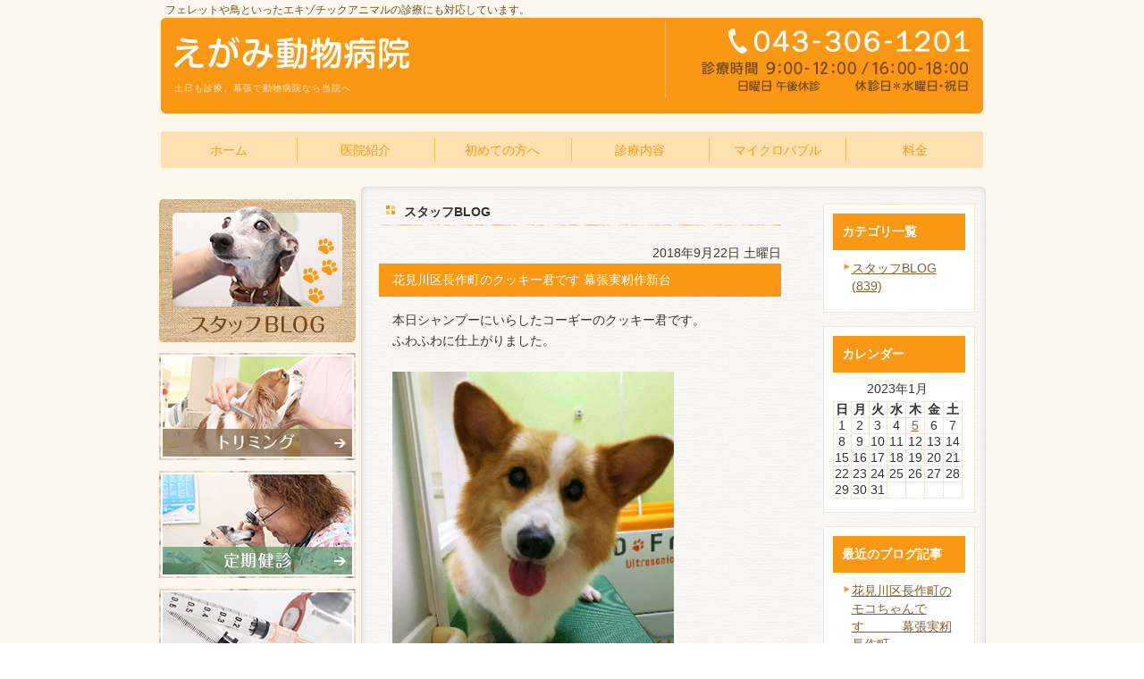

--- FILE ---
content_type: text/html; charset=UTF-8
request_url: http://www.egami-ah.com/blog/2018/09/post-503-1449782.html
body_size: 29620
content:
<!DOCTYPE html PUBLIC "-//W3C//DTD XHTML 1.0 Transitional//EN" "http://www.w3.org/TR/xhtml1/DTD/xhtml1-transitional.dtd">
<html xmlns="http://www.w3.org/1999/xhtml" lang="ja" xml:lang="ja">

<head>
<meta http-equiv="Content-Type" content="text/html; charset=utf-8" />
<title>花見川区長作町のクッキー君です  幕張実籾作新台|ストレスを極力減らした診療なら、花見川区のえがみ動物病院へ</title>
<meta name="description" content="花見川区にあるえがみ動物病院は、幕張からも通いやすい動物病院です。ペットのことを考え、ストレスを最小限に抑えた診療やトリミングを行います。犬や猫だけでなく、ウサギやハムスターのことなど何でもご相談下さい。" />
<meta name="keywords" content="花見川区,動物病院,幕張,ペットホテル,トリミング" />
<meta name="Generator" content="GC5" />


<meta property="og:type"        content="article" />
<meta property="og:locale"      content="ja_JP" />
<meta property="og:title"       content="花見川区長作町のクッキー君です  幕張実籾作新台" />
<meta property="og:image"       content="http://www.egami-ah.com/blog/images_mt/imgG56688509_1537605584824.jpg" />
<meta property="og:description" content="本日シャンプーにいらしたコーギーのクッキー君です。 ふわふわに仕上がりました。..." />
<meta property="og:url"         content="http://www.egami-ah.com/blog/2018/09/post-503-1449782.html" />
<meta property="og:site_name"   content="えがみ動物病院(egami-ah.com)日記ブログ" />

<meta http-equiv="Content-Script-Type" content="text/javascript" />
<meta http-equiv="Content-Style-Type" content="text/css" />
<meta http-equiv="Pragma" content="no-cache" />
<meta http-equiv="Cache-Control" content="no-cache" />
<meta http-equiv="Expires" content="Thu, 01 Dec 1994 16:00:00 GMT" />
<link rel="stylesheet" href="/css/import.css" type="text/css" />
<link rel="stylesheet" type="text/css" href="/css/printImport.css" media="print" />
<link rel="stylesheet" type="text/css" href="/css/jquery.lightbox-0.5.css" />

<script type="text/javascript" src="/js/smartRollover.js"></script>
<script type="text/javascript" src="/js/jquery-1.3.1.min.js"></script>
<script type="text/javascript" src="/js/menu.js"></script>

<script type="text/javascript" src="/js/contents.js"></script>


<script type="text/javascript" src="/blog/js/mt.js"></script>






<!--[if IE 6]>
	<script src="/js/DD_belatedPNG_0.0.8a-min.js"></script>
	<script>
		DD_belatedPNG.fix('*');
	</script>
	<![endif]-->
<script type="text/javascript" src="/js/jquery.lightbox-0.5.min.js"></script>




<link rel="alternate" type="application/atom+xml" title="Atom" href="/atom.xml" />
<link rel="alternate" type="application/rss+xml" title="RSS 2.0" href="/index.xml" />
<link rel="alternate" type="application/rss+xml" title="sitemap" href="/sitemap.xml" />




<link rel="alternate" type="application/atom+xml" title="" href="/blog/atom.xml" />
<link rel="alternate" type="application/rss+xml" title="" href="/blog/index.xml" />
<link rel="alternate" type="application/rss+xml" title="" href="/blog/sitemap.xml" />


<script type="text/javascript">
  (function(i,s,o,g,r,a,m){i['GoogleAnalyticsObject']=r;i[r]=i[r]||function(){
  (i[r].q=i[r].q||[]).push(arguments)},i[r].l=1*new Date();a=s.createElement(o),
  m=s.getElementsByTagName(o)[0];a.async=1;a.src=g;m.parentNode.insertBefore(a,m)
  })(window,document,'script','//www.google-analytics.com/analytics.js','ga');

  ga('create', 'UA-66729351-2', 'auto');
  ga('require', 'displayfeatures');
  ga('send', 'pageview');

</script>
</head>


<body class="navTypeCross navType06 navTypeBlog navTypeBlogCross">




<div id="bodyBg">
    <div id="wrapper">
        
            
<!-- START header -->
<div id="header" class="clearfix">
	<!-- START headerInner -->
	<div id="headerInner" class="clearfix">
	
		<div class="clearfix"><h1>フェレットや鳥といったエキゾチックアニマルの診療にも対応しています。</h1><p></p></div>
		<!-- START headerLeft -->
		<div id="headerLeft">
			<div id="logo"><a href="http://www.egami-ah.com" class="logo"><img src="http://www.egami-ah.com/images_mt/logo.png" alt="えがみ動物病院" /></a></div>
			<h2>土日も診療、幕張で動物病院なら当院へ</h2>
		</div>
		<!-- END headerLeft -->
		<!-- START headerRight -->
		<div id="headerRight">
			
			<div id="telNumberWrap" class="clearfix">
				<div id="telNumber"><img src="http://www.egami-ah.com/images_mt/tel_number.png" alt="TEL 043-306-1201　診療時間 9:00～13:00/16:00～18:30 日曜日…9:00～12:00(午後休診)　休診日 水曜日・祝日" /></div>
			</div>
			
			<div id="headerRightUnder" class="clearfix">
			
			
			</div>
		</div>
		<!-- END headerRight -->
		
	</div>
	<!-- END headerInner -->
	
	<div id="headerBottom"></div>
	
</div>
<!-- END header -->


            

        

        
        
        <!-- 横メニュー -->
	
	
	<div class="sort" id="navigation">
		<div id="navigationInner" class="type2">
			<ul class="clearfix" id="nav">
		
				<li class="parent menu01">
				    <a href="http://www.egami-ah.com/" class="navigationBg"><span>ホーム</span></a>
				</li>
		
		
	
				<li class="parent menu02"><a  href="http://www.egami-ah.com/info" class="navigationBg"><span>医院紹介</span></a></li>
	
	


	<!-- 横メニュー -->
	
	
				<li class="parent menu03"><a  href="http://www.egami-ah.com/first" class="navigationBg"><span>初めての方へ</span></a></li>
	
	


	<!-- 横メニュー -->
	
	
				<li class="parent menu04"><a  href="http://www.egami-ah.com/menu" class="navigationBg"><span>診療内容</span></a></li>
	
	


	<!-- 横メニュー -->
	
	
				<li class="parent menu05"><a  href="http://www.egami-ah.com/miorobubble" class="navigationBg"><span>マイクロバブル</span></a></li>
	
	


	<!-- 横メニュー -->
	
	
				<li class="parent menu06"><a  href="http://www.egami-ah.com/fee" class="navigationBg"><span>料金</span></a></li>
	
	
			</ul>
		</div>
	</div>
	




        

        
                
<div id="mainImageWrap">
	<div id="mainImage" style="background-image: url(); height: px;">
		
	</div>
</div>

        

        <div id="content" class="clearfix">
            
            <div id="main">
	<div class="clearfix" id="mainInner">
		
		
		
		<div class="clearfix" id="blogArea">
			<div id="article" class="contentsBox">
				<div class="contentsBoxBody clearfix">
					<div class="contentsBoxTitle clearfix"><h3>スタッフBLOG</h3></div>
					<div class="blogArticleArea">
						<div class="articleWrap">
							
							<p class="data">2018年9月22日 土曜日</p>
							
							<div class="entryTitle"><h4>花見川区長作町のクッキー君です  幕張実籾作新台</h4></div>
							<div class="entryBody clearfix">
								本日シャンプーにいらしたコーギーのクッキー君です。<br>
ふわふわに仕上がりました。<br /><br /><img alt="imgG56688509_1537605584824" class="app-post-image" src="http://www.egami-ah.com/blog/images_mt/imgG56688509_1537605584824.jpg" style="width: 75%;" />
								<br />
								<br />
								
							</div>
							
							
							


							
							
							<p class="blogMenu">投稿者 えがみ動物病院</p>
						</div><!-- END articleWrap -->
						
						
						
						

						
					</div><!-- END blogArticleArea -->
				</div>
				<div class="contentsBoxFooter"><img width="1" height="1" alt="" src="/images/spacer.gif" /></div>
			</div><!-- END article -->
			
			
					
<div id="blogMenu">
	

	
	<div class="blogMenuWrap sort" id="category">
		<div class="blogMenuInner">
			<h4>カテゴリ一覧</h4>
		 
			<ul>
		
		
			
				
					<li><a href="http://www.egami-ah.com/blog/staff/">スタッフBLOG (839)</a>
				
				
			
			
				</li>
			
		 
			</ul>
		
			</div>
		<div class="blogMenuBottom"></div>
	</div>

	
	
	
	
	
	
	<div class="blogMenuWrap sort" id="calender">
		<div class="blogMenuInner">
			<h4>カレンダー</h4>
			<table cellpadding="0" cellspacing="0" summary="月別カレンダー">
				<caption>2023年1月</caption>
	            <tr>
	                <th>日</th>
	                <th>月</th>
	                <th>火</th>
	                <th>水</th>
	                <th>木</th>
	                <th>金</th>
	                <th>土</th>
	            </tr>
	            
	    
	    
	    
	        
	            <tr>
	        
	                <td>
	        
	        
	                    1
	        
	        
	                </td>
	        
	    
	    
	        
	                <td>
	        
	        
	                    2
	        
	        
	                </td>
	        
	    
	    
	        
	                <td>
	        
	        
	                    3
	        
	        
	                </td>
	        
	    
	    
	        
	                <td>
	        
	        
	                    4
	        
	        
	                </td>
	        
	    
	    
	        
	                <td>
	        
	            
	                    <a href="http://www.egami-ah.com/blog/2023/01/post-825-1518251.html">5</a>
	            
	        
	        
	        
	                </td>
	        
	    
	    
	        
	                <td>
	        
	        
	                    6
	        
	        
	                </td>
	        
	    
	    
	        
	                <td>
	        
	        
	                    7
	        
	        
	                </td>
	        
	            </tr>
	        
	    
	    
	        
	            <tr>
	        
	                <td>
	        
	        
	                    8
	        
	        
	                </td>
	        
	    
	    
	        
	                <td>
	        
	        
	                    9
	        
	        
	                </td>
	        
	    
	    
	        
	                <td>
	        
	        
	                    10
	        
	        
	                </td>
	        
	    
	    
	        
	                <td>
	        
	        
	                    11
	        
	        
	                </td>
	        
	    
	    
	        
	                <td>
	        
	        
	                    12
	        
	        
	                </td>
	        
	    
	    
	        
	                <td>
	        
	        
	                    13
	        
	        
	                </td>
	        
	    
	    
	        
	                <td>
	        
	        
	                    14
	        
	        
	                </td>
	        
	            </tr>
	        
	    
	    
	        
	            <tr>
	        
	                <td>
	        
	        
	                    15
	        
	        
	                </td>
	        
	    
	    
	        
	                <td>
	        
	        
	                    16
	        
	        
	                </td>
	        
	    
	    
	        
	                <td>
	        
	        
	                    17
	        
	        
	                </td>
	        
	    
	    
	        
	                <td>
	        
	        
	                    18
	        
	        
	                </td>
	        
	    
	    
	        
	                <td>
	        
	        
	                    19
	        
	        
	                </td>
	        
	    
	    
	        
	                <td>
	        
	        
	                    20
	        
	        
	                </td>
	        
	    
	    
	        
	                <td>
	        
	        
	                    21
	        
	        
	                </td>
	        
	            </tr>
	        
	    
	    
	        
	            <tr>
	        
	                <td>
	        
	        
	                    22
	        
	        
	                </td>
	        
	    
	    
	        
	                <td>
	        
	        
	                    23
	        
	        
	                </td>
	        
	    
	    
	        
	                <td>
	        
	        
	                    24
	        
	        
	                </td>
	        
	    
	    
	        
	                <td>
	        
	        
	                    25
	        
	        
	                </td>
	        
	    
	    
	        
	                <td>
	        
	        
	                    26
	        
	        
	                </td>
	        
	    
	    
	        
	                <td>
	        
	        
	                    27
	        
	        
	                </td>
	        
	    
	    
	        
	                <td>
	        
	        
	                    28
	        
	        
	                </td>
	        
	            </tr>
	        
	    
	    
	        
	            <tr>
	        
	                <td>
	        
	        
	                    29
	        
	        
	                </td>
	        
	    
	    
	        
	                <td>
	        
	        
	                    30
	        
	        
	                </td>
	        
	    
	    
	        
	                <td>
	        
	        
	                    31
	        
	        
	                </td>
	        
	    
	    
	        
	                <td>
	        
	        
	        &nbsp;
	                </td>
	        
	    
	    
	        
	                <td>
	        
	        
	        &nbsp;
	                </td>
	        
	    
	    
	        
	                <td>
	        
	        
	        &nbsp;
	                </td>
	        
	    
	    
	        
	                <td>
	        
	        
	        &nbsp;
	                </td>
	        
	            </tr>
	        
	    
	        </table>
	    </div>
		<div class="blogMenuBottom"></div>
	</div>
	
	
	

	
	
	
	
	
	
	
	    
	        
	<div class="blogMenuWrap sort" id="recentEntry">
		<div class="blogMenuInner">
			<h4>最近のブログ記事</h4>
	        <ul>
	        
	            <li><a href="http://www.egami-ah.com/blog/2023/01/post-825-1518251.html">花見川区長作町のモコちゃんです　　　幕張実籾長作町</a></li>
	        
	    
	        
	            <li><a href="http://www.egami-ah.com/blog/2022/12/post-824-1518205.html">花見川区長作町のむぎ君です　　　幕張長作町実籾</a></li>
	        
	    
	        
	            <li><a href="http://www.egami-ah.com/blog/2022/12/post-823-1518179.html">花見川区長作町のメイちゃんとクリちゃんです　　　　幕張</a></li>
	        
	    
	        
	            <li><a href="http://www.egami-ah.com/blog/2022/12/post-822-1518154.html">花見川区長作町のチロルちゃんです　　　　　幕張実籾</a></li>
	        
	    
	        
	            <li><a href="http://www.egami-ah.com/blog/2022/12/post-821-1518128.html">花見川区長作町の孝太郎君です　　　　幕張実籾長作町</a></li>
	        
	    
	        
	            <li><a href="http://www.egami-ah.com/blog/2022/12/post-820-1518061.html">花見川区長作町のアリスちゃんです　　　幕張実籾</a></li>
	        
	    
	        
	            <li><a href="http://www.egami-ah.com/blog/2022/12/post-819-1518047.html">花見川区長作町のマブちゃんと銀ちゃんです　　　　幕張</a></li>
	        
	    
	        
	            <li><a href="http://www.egami-ah.com/blog/2022/12/post-818-1517990.html">花見川区長作町のジュリーくんです　　　　　幕張実籾</a></li>
	        
	    
	        
	            <li><a href="http://www.egami-ah.com/blog/2022/12/post-817-1517962.html">花見川区長作町のつむぎちゃんです　　　幕張長作町</a></li>
	        
	    
	        
	            <li><a href="http://www.egami-ah.com/blog/2022/12/post-816-1517933.html">花見川区長作町のナナちゃんです　　　　幕張実籾長作町</a></li>
	        
	        </ul>
	    </div>
	    <div class="blogMenuBottom"></div>
	</div>
	        
	    
	
	
	

	
	
	

	
		
<div class="blogMenuWrap sort" id="monthly">
	<div class="blogMenuInner">
		<h4>月別アーカイブ</h4>
		<ul>
		
			<li><a href="http://www.egami-ah.com/blog/staff/2023/01/">2023年1月 (1)</a></li>
		
	
		
			<li><a href="http://www.egami-ah.com/blog/staff/2022/12/">2022年12月 (10)</a></li>
		
	
		
			<li><a href="http://www.egami-ah.com/blog/staff/2022/11/">2022年11月 (1)</a></li>
		
	
		
			<li><a href="http://www.egami-ah.com/blog/staff/2022/10/">2022年10月 (2)</a></li>
		
	
		
			<li><a href="http://www.egami-ah.com/blog/staff/2022/09/">2022年9月 (2)</a></li>
		
	
		
			<li><a href="http://www.egami-ah.com/blog/staff/2022/08/">2022年8月 (3)</a></li>
		
	
		
			<li><a href="http://www.egami-ah.com/blog/staff/2022/07/">2022年7月 (1)</a></li>
		
	
		
			<li><a href="http://www.egami-ah.com/blog/staff/2022/06/">2022年6月 (2)</a></li>
		
	
		
			<li><a href="http://www.egami-ah.com/blog/staff/2022/04/">2022年4月 (4)</a></li>
		
	
		
			<li><a href="http://www.egami-ah.com/blog/staff/2022/03/">2022年3月 (3)</a></li>
		
	
		
			<li><a href="http://www.egami-ah.com/blog/staff/2022/02/">2022年2月 (1)</a></li>
		
	
		
			<li><a href="http://www.egami-ah.com/blog/staff/2022/01/">2022年1月 (5)</a></li>
		
	
		
			<li><a href="http://www.egami-ah.com/blog/staff/2021/12/">2021年12月 (4)</a></li>
		
	
		
			<li><a href="http://www.egami-ah.com/blog/staff/2021/11/">2021年11月 (4)</a></li>
		
	
		
			<li><a href="http://www.egami-ah.com/blog/staff/2021/10/">2021年10月 (5)</a></li>
		
	
		
			<li><a href="http://www.egami-ah.com/blog/staff/2021/09/">2021年9月 (2)</a></li>
		
	
		
			<li><a href="http://www.egami-ah.com/blog/staff/2021/08/">2021年8月 (3)</a></li>
		
	
		
			<li><a href="http://www.egami-ah.com/blog/staff/2021/07/">2021年7月 (2)</a></li>
		
	
		
			<li><a href="http://www.egami-ah.com/blog/staff/2021/06/">2021年6月 (3)</a></li>
		
	
		
			<li><a href="http://www.egami-ah.com/blog/staff/2021/05/">2021年5月 (3)</a></li>
		
	
		
			<li><a href="http://www.egami-ah.com/blog/staff/2021/04/">2021年4月 (6)</a></li>
		
	
		
			<li><a href="http://www.egami-ah.com/blog/staff/2021/03/">2021年3月 (4)</a></li>
		
	
		
			<li><a href="http://www.egami-ah.com/blog/staff/2021/02/">2021年2月 (5)</a></li>
		
	
		
			<li><a href="http://www.egami-ah.com/blog/staff/2021/01/">2021年1月 (7)</a></li>
		
	
		
			<li><a href="http://www.egami-ah.com/blog/staff/2020/12/">2020年12月 (5)</a></li>
		
	
		
			<li><a href="http://www.egami-ah.com/blog/staff/2020/11/">2020年11月 (8)</a></li>
		
	
		
			<li><a href="http://www.egami-ah.com/blog/staff/2020/10/">2020年10月 (10)</a></li>
		
	
		
			<li><a href="http://www.egami-ah.com/blog/staff/2020/09/">2020年9月 (11)</a></li>
		
	
		
			<li><a href="http://www.egami-ah.com/blog/staff/2020/08/">2020年8月 (10)</a></li>
		
	
		
			<li><a href="http://www.egami-ah.com/blog/staff/2020/07/">2020年7月 (11)</a></li>
		
	
		
			<li><a href="http://www.egami-ah.com/blog/staff/2020/06/">2020年6月 (11)</a></li>
		
	
		
			<li><a href="http://www.egami-ah.com/blog/staff/2020/05/">2020年5月 (9)</a></li>
		
	
		
			<li><a href="http://www.egami-ah.com/blog/staff/2020/04/">2020年4月 (8)</a></li>
		
	
		
			<li><a href="http://www.egami-ah.com/blog/staff/2020/03/">2020年3月 (11)</a></li>
		
	
		
			<li><a href="http://www.egami-ah.com/blog/staff/2020/02/">2020年2月 (9)</a></li>
		
	
		
			<li><a href="http://www.egami-ah.com/blog/staff/2020/01/">2020年1月 (11)</a></li>
		
	
		
			<li><a href="http://www.egami-ah.com/blog/staff/2019/12/">2019年12月 (13)</a></li>
		
	
		
			<li><a href="http://www.egami-ah.com/blog/staff/2019/11/">2019年11月 (7)</a></li>
		
	
		
			<li><a href="http://www.egami-ah.com/blog/staff/2019/10/">2019年10月 (9)</a></li>
		
	
		
			<li><a href="http://www.egami-ah.com/blog/staff/2019/09/">2019年9月 (7)</a></li>
		
	
		
			<li><a href="http://www.egami-ah.com/blog/staff/2019/08/">2019年8月 (11)</a></li>
		
	
		
			<li><a href="http://www.egami-ah.com/blog/staff/2019/07/">2019年7月 (5)</a></li>
		
	
		
			<li><a href="http://www.egami-ah.com/blog/staff/2019/06/">2019年6月 (9)</a></li>
		
	
		
			<li><a href="http://www.egami-ah.com/blog/staff/2019/05/">2019年5月 (5)</a></li>
		
	
		
			<li><a href="http://www.egami-ah.com/blog/staff/2019/04/">2019年4月 (7)</a></li>
		
	
		
			<li><a href="http://www.egami-ah.com/blog/staff/2019/03/">2019年3月 (8)</a></li>
		
	
		
			<li><a href="http://www.egami-ah.com/blog/staff/2019/02/">2019年2月 (10)</a></li>
		
	
		
			<li><a href="http://www.egami-ah.com/blog/staff/2019/01/">2019年1月 (4)</a></li>
		
	
		
			<li><a href="http://www.egami-ah.com/blog/staff/2018/12/">2018年12月 (9)</a></li>
		
	
		
			<li><a href="http://www.egami-ah.com/blog/staff/2018/11/">2018年11月 (12)</a></li>
		
	
		
			<li><a href="http://www.egami-ah.com/blog/staff/2018/10/">2018年10月 (11)</a></li>
		
	
		
			<li><a href="http://www.egami-ah.com/blog/staff/2018/09/">2018年9月 (13)</a></li>
		
	
		
			<li><a href="http://www.egami-ah.com/blog/staff/2018/08/">2018年8月 (11)</a></li>
		
	
		
			<li><a href="http://www.egami-ah.com/blog/staff/2018/07/">2018年7月 (12)</a></li>
		
	
		
			<li><a href="http://www.egami-ah.com/blog/staff/2018/06/">2018年6月 (16)</a></li>
		
	
		
			<li><a href="http://www.egami-ah.com/blog/staff/2018/05/">2018年5月 (12)</a></li>
		
	
		
			<li><a href="http://www.egami-ah.com/blog/staff/2018/04/">2018年4月 (15)</a></li>
		
	
		
			<li><a href="http://www.egami-ah.com/blog/staff/2018/03/">2018年3月 (13)</a></li>
		
	
		
			<li><a href="http://www.egami-ah.com/blog/staff/2018/02/">2018年2月 (15)</a></li>
		
	
		
			<li><a href="http://www.egami-ah.com/blog/staff/2018/01/">2018年1月 (10)</a></li>
		
	
		
			<li><a href="http://www.egami-ah.com/blog/staff/2017/12/">2017年12月 (19)</a></li>
		
	
		
			<li><a href="http://www.egami-ah.com/blog/staff/2017/11/">2017年11月 (13)</a></li>
		
	
		
			<li><a href="http://www.egami-ah.com/blog/staff/2017/10/">2017年10月 (17)</a></li>
		
	
		
			<li><a href="http://www.egami-ah.com/blog/staff/2017/09/">2017年9月 (15)</a></li>
		
	
		
			<li><a href="http://www.egami-ah.com/blog/staff/2017/08/">2017年8月 (16)</a></li>
		
	
		
			<li><a href="http://www.egami-ah.com/blog/staff/2017/07/">2017年7月 (17)</a></li>
		
	
		
			<li><a href="http://www.egami-ah.com/blog/staff/2017/06/">2017年6月 (19)</a></li>
		
	
		
			<li><a href="http://www.egami-ah.com/blog/staff/2017/05/">2017年5月 (19)</a></li>
		
	
		
			<li><a href="http://www.egami-ah.com/blog/staff/2017/04/">2017年4月 (14)</a></li>
		
	
		
			<li><a href="http://www.egami-ah.com/blog/staff/2017/03/">2017年3月 (17)</a></li>
		
	
		
			<li><a href="http://www.egami-ah.com/blog/staff/2017/02/">2017年2月 (16)</a></li>
		
	
		
			<li><a href="http://www.egami-ah.com/blog/staff/2017/01/">2017年1月 (12)</a></li>
		
	
		
			<li><a href="http://www.egami-ah.com/blog/staff/2016/12/">2016年12月 (6)</a></li>
		
	
		
			<li><a href="http://www.egami-ah.com/blog/staff/2016/11/">2016年11月 (13)</a></li>
		
	
		
			<li><a href="http://www.egami-ah.com/blog/staff/2016/10/">2016年10月 (19)</a></li>
		
	
		
			<li><a href="http://www.egami-ah.com/blog/staff/2016/09/">2016年9月 (17)</a></li>
		
	
		
			<li><a href="http://www.egami-ah.com/blog/staff/2016/08/">2016年8月 (20)</a></li>
		
	
		
			<li><a href="http://www.egami-ah.com/blog/staff/2016/07/">2016年7月 (21)</a></li>
		
	
		
			<li><a href="http://www.egami-ah.com/blog/staff/2016/06/">2016年6月 (21)</a></li>
		
	
		
			<li><a href="http://www.egami-ah.com/blog/staff/2016/05/">2016年5月 (19)</a></li>
		
	
		
			<li><a href="http://www.egami-ah.com/blog/staff/2016/04/">2016年4月 (23)</a></li>
		
	
		
			<li><a href="http://www.egami-ah.com/blog/staff/2016/03/">2016年3月 (23)</a></li>
		
	
		
			<li><a href="http://www.egami-ah.com/blog/staff/2016/02/">2016年2月 (22)</a></li>
		
		</ul>
	</div>
	<div class="blogMenuBottom"></div>
</div>
		
	

	
</div>

			
				
		</div>
		<div class="freeArea sort"><div class="inquiry_banner sort"><img src="http://www.egami-ah.com/images_mt/inquiry_btn.png" alt="えがみ動物病院 TEL：043-306-1201" /></div></div>


	</div>
</div>

            
            
<div id="side">
    <div id="sideInner">
    
<div class="banner sort"><a href="http://www.egami-ah.com/blog/staff" title="スタッフBLOG"> <img src="http://www.egami-ah.com/images_mt/bn_s01.png" width="220" alt="スタッフBLOG" /></a></div>

<div class="banner sort"><a href="/trim-hotel/#trim" title="トリミング"> <img src="http://www.egami-ah.com/images_mt/bn_s02.png" width="220" alt="トリミング" /></a></div>

<div class="banner sort"><a href="/menu/#check" title="定期健診"> <img src="http://www.egami-ah.com/images_mt/bn_s03.png" width="220" alt="定期健診" /></a></div>

<div class="banner sort"><a href="/menu/#pre" title="予防接種"> <img src="http://www.egami-ah.com/images_mt/bn_s04.png" width="220" alt="予防接種" /></a></div>

<div class="banner sort"><a href="/menu/#ope" title="去勢・避妊手術"> <img src="http://www.egami-ah.com/images_mt/bn_s05.png" width="220" alt="去勢・避妊手術" /></a></div>

<div class="banner sort"><a href="/trim-hotel/#hotel" title="ペットホテル"> <img src="http://www.egami-ah.com/images_mt/bn_s06.png" width="220" alt="ペットホテル" /></a></div>

<div id="access" class="sort">
<div id="accessInner">
<div id="accessTitle"><img src="/style/09/images/access_title.png" alt="アクセス" /></div>

<p><iframe class="mb05" src="https://www.google.com/maps/embed?pb=!1m18!1m12!1m3!1d7707.799860260862!2d140.07377233327023!3d35.68363400392792!2m3!1f0!2f0!3f0!3m2!1i1024!2i768!4f13.1!3m3!1m2!1s0x6022811378a66487%3A0x23fd56ba2e8b5b5a!2z44GI44GM44G_5YuV54mp55eF6Zmi!5e0!3m2!1sja!2sjp!4v1451961965953" style="border:0" frameborder="0" height="150" width="210"></iframe><br />
<a href="https://www.google.com/maps/place/%E3%81%88%E3%81%8C%E3%81%BF%E5%8B%95%E7%89%A9%E7%97%85%E9%99%A2/@35.682635,140.074891,14z/data=!4m2!3m1!1s0x0:0x23fd56ba2e8b5b5a?ll=35.682635,140.074891&amp;z=14&amp;t=m&amp;hl=ja&amp;gl=JP&amp;mapclient=embed&amp;cid=2593324318080064346" target="_blank">＞大きな地図で見る</a><br />
〒262-0044<br />
千葉県千葉市花見川区長作町1231</p>
<div class="side_tel_number"><img src="http://www.egami-ah.com/images_mt/s_tel.png" width="200" alt="" /></div>
<div id="accessBtn">
<a id="detailAccessBtn" href="/info/#clinic"><img src="/style/09/images/btn_access_detail.png" alt="詳しくはこちら" /></a>
</div>
</div>
<div id="accessBottom"></div>
</div>

<div class="banner sort"><a href="" title=""> <img src="http://www.egami-ah.com/images_mt/side041.jpg" width="220" alt="クレジット対応" /></a></div>

<div class="banner sort"><a href="http://www.anicom-sompo.co.jp/" title="" target="_blank"> <img src="http://www.egami-ah.com/images_mt/side051.jpg" width="220" alt="アニコム保険対応" /></a></div>


    </div>
    <!-- END sideInner -->
    <div id="sideFooter"><img width="1" height="1" alt="" src="/images/spacer.gif" /></div>
</div>

        </div>
        
<div id="footer">
	<div id="pagetopWrap">
		<div class="pagetop">
			<p><a title="ページの先頭へ" href="#wrapper"><img alt="ページの先頭へ" src="/style/09/images/pagetop.png" /></a></p>
		</div>
	</div>
	<div class="clearfix" id="footerInner">
		<div id="footerContent">
			<ul>
				<li><a href="http://www.egami-ah.com/">ホーム</a> |</li>
				
<li><a  href="http://www.egami-ah.com/info">医院紹介</a> |</li>

<li><a  href="http://www.egami-ah.com/first">初めての方へ</a> |</li>

<li><a  href="http://www.egami-ah.com/menu">診療内容</a> |</li>

<li><a  href="http://www.egami-ah.com/miorobubble">マイクロバブル</a> |</li>

<li><a  href="http://www.egami-ah.com/fee">料金</a> |</li>

<li><a  href="http://www.egami-ah.com/trim-hotel">トリミング・ペットホテル</a></li>

				<li> | <a href="http://www.egami-ah.com/sitemap.html">サイトマップ</a></li>
			</ul>
			
			
			<address>花見川区で動物病院なら幕張からも通いやすい当院にお越し下さい。 Copyright(c) えがみ動物病院 All Rights Reserved.</address>
		</div>
		<div id="footerBottom"><img width="1" height="1" alt="" src="/images/spacer.gif" /></div>
	</div>
	<!-- END footerInner -->
</div>

    </div>
</div>






</body>
</html>





--- FILE ---
content_type: text/css
request_url: http://www.egami-ah.com/css/import.css
body_size: 235
content:
@charset "utf-8";
/* 表示用CSSの指定 */
@import "/css/common.css";
@import "/css/menu.css";
@import "../style/09/09_base.css";
@import "../style/09/09_C.css";
@import "/css/content_o.css";
@import "/css/content_g.css";



--- FILE ---
content_type: text/css
request_url: http://www.egami-ah.com/style/09/09_base.css
body_size: 29021
content:
@charset "utf-8";

body {
	background-image: url(images/body_bg.gif);
	background-repeat: repeat;
}
#bodyBg {

}

/*---------------------------- header ---------------------------*/
#header {
	background-image:url(images/header_bg_top.gif);
	background-repeat: no-repeat;
	background-position:center 20px;
	width: 920px;
	margin: 0px auto;
	text-align: left;
	padding-bottom: 15px;
	margin-bottom:5px;
}
#header #headerInner {
	background-image:url(images/header_bg_body.gif);
	background-repeat: no-repeat;
	background-position:center 24px;
}
#headerBottom {
	background-image: url(images/header_bg_bottom.gif);
	background-repeat: no-repeat;
	height: 17px;
	clear: both;
}
#header #headerInner .clearfix{
}
#header #headerLeft {
	width: 570px;
	float: left;
}
#header h1 {
	font-size: 80%;
	font-weight: normal;
	padding-top: 6px;
	margin-left: 5px;
	float: left;
}
#header h1 a {
	text-decoration:underline;
}
#header p {
	float: right;
	padding-top: 4px;
	font-size: 90%;
}
#header #headerLeft #logo {
	margin-top: 7px;
}
#header #headerLeft #logo a {
	margin-left: 15px;
}
#header #headerLeft #logo a img {
    margin-top: 17px;
    margin-bottom: 14px;
}
#header #headerLeft h2 {
	margin-top: 3px;
	font-weight: normal;
	margin-left: 15px;
	letter-spacing: 1px;
	font-size: 70%;
}
#header #headerRight {
	width: 350px;
    float: right;
    padding-top: 15px;
}
#header #headerRight #telNumberWrap {
	padding-right: 15px;
}
#header #headerRight div#telNumber {
	float: right;
}
#header #headerRightUnder {
	margin-top: 8px;
	padding-right: 15px;
}
#header #headerRightUnder #inquiryForm {
	float: right;
}
#header #headerRightUnder #inquiryForm a {
}
#header #headerRightUnder #fontSizeChange {
	float: right;
	margin-left: 8px;
	padding-top: 3px;
}
#header #headerRightUnder #fontSizeChange span {
	float: left;
	margin-right: 5px;
	margin-top: 8px;
}
#header #headerRightUnder #fontSizeChange a {
	float: left;
}
#header #headerRightUnder #fontSizeChange a#small {
	margin-right: 5px;
}
#header #headerRightUnder #fontSizeChange a#middle {
	margin-right: 5px;
}
#header #headerRightUnder #fontSizeChange a#large {
}

#mainImage {
	width: 920px;
	margin: 0px auto 20px;
	text-align: left;
	background-repeat: no-repeat;
}
.subImage {
	background-image: none !important;
	height: 150px !important;
}
#content {
	width: 925px;
	margin: 0px auto;
	text-align: left;
}

/*---------------------------- main ---------------------------*/
#main{
	background-image: url(images/contents_bg.jpg);
	background-repeat: repeat-y;
}
#main #mainInner{
	background-image: url(images/contents_bg_bottom.jpg);
	background-repeat: no-repeat;
	background-position: center bottom;
	padding-bottom:20px;
}
#main .contentsBox {
	margin-bottom: 15px;
}
#main .contentsBox .contentsBoxTitle {
	margin-left: 20px;
	background-image: url(images/contents_title.jpg);
	background-repeat: no-repeat;
	background-position: left 2px;
	margin-bottom: 15px;
	width: 660px;
	height:25px;
}
body.top #contentsBoxWrap .contentsBoxTitle{
	display:none;
}

#main .contentsBox .contentsBoxTitle h3 {
	font-weight: bold;
	padding-top: 1px;
	line-height: 120%;
	padding-left:28px;
	padding-bottom:10px;
}

#main #contents {
}
#main #contentNews .contentsBoxTitle h3 {
	float: left;
}
#main #contentNews .contentsBoxTitle p {
	background-image: url(images/icon_info_list.jpg);
	background-repeat: no-repeat;
	padding-left: 16px;
	float: right;
	margin-top: 2px;
}
#main #contentNews .contentsBoxTitle a.listLook {
	text-decoration: none;
	font-size: 90%;
}
#main #contentNews .contentsBoxTitle a.listLook:hover {
	text-decoration: underline;
}
#main #contentNews .newsContentWrap {
	width: 640px;
	margin-left: 30px;
	margin-bottom: 15px;
	border-bottom-width: 1px;
	border-bottom-style: solid;
	padding-bottom: 11px;
}
#main #contentNews .newsContentWrap .newsTitle {
	margin-bottom: 5px;
}
#main #contentNews .newsContentWrap .newsTitle span {
	font-weight: bold;
	line-height: 110%;
	margin-right: 5px;
}
#main #contentNews .newsContentWrap .newsTitle img {
	vertical-align: top;
}
#main #contentNews .newsContentWrap .clearfix img {
	float: left;
	margin-right: 10px;
}
#main #contentNews .newsContentWrap .clearfix p {
	line-height: 140%;
}
#main #contentNews .newsContentWrap .clearfix p a {
	text-decoration: none;
}

#main #subCatNav {
	width: 640px;
	margin-left: 30px;
}
#main #subCatNav li {
	display: inline;
	line-height: 160%;
}
.contentLayoutArea {
	width: 640px;
	margin-left: 30px;
	line-height: 160%;
}

/*---------------------------- side ---------------------------*/
#side {
	margin-bottom: 10px;
	margin-top:15px;
}
#side .sort {
}
#side #navigation {
	margin-bottom:12px;
}
#side #navigation li {
	list-style-type: none;
	margin-bottom: 2px;
}
#side #navigation li a {
	display: block;
	width: 220px;
	height: 41px;
	background-image: url(images/menu_bg.gif);
	background-repeat: no-repeat;
	text-decoration: none;
	padding-top: 2px;
}
#side #navigation li a:hover {
	background-image: url(images/menu_bg_ov.gif);
}
#side #navigation li a span {
	padding-left: 24px;
	padding-top: 12px;
	display: block;
}
#side #navigation li a.subNavigationBg span {
	padding-left: 30px;
}
#side #navigation li.sub {
}
#side #navigation li.sub a {
	background-image: url(images/sub_menu_bg.gif);
	background-repeat:no-repeat;
	background-position: 9px 0px;
	height: 22px;
}
#side #navigation li.sub a:hover {
	background-image: url(images/sub_menu_bg.gif);
	background-repeat:no-repeat;
	background-position: 9px 0px;
}
#side #navigation li.sub a span {
	padding-top: 3px;
	padding-bottom: 0px;
}
#side #navigation li.gc {
	margin-bottom: 0px;
}
#side #navigation li.gc a {
	width: 220px;
	height: 16px;
	padding-bottom: 5px;
	background-image: url(images/grandchild_bg.gif);
	background-position: 31px 8px;
	background-repeat:no-repeat;
}
#side #navigation li.gc a:hover {
	background-image: url(images/grandchild_bg.gif);
	background-position: 31px 8px;
	background-repeat:no-repeat;

}
#side #navigation li.gc a span {
	padding-left: 48px;
	padding-top: 2px;
	display: block;
}
#side #navigation li a.gcNavigationBg span {
	padding-left: 46px;
}
#side #navigation li.active a {
	background-image: url(images/menu_bg_ov.gif);
	width: 220px;
	height: 41px;
}
#side .banner {
	margin-bottom:12px;
}
#side #access {
	width: 220px;
	margin-bottom:12px;
}
#side #access #accessInner {
	padding: 6px;
}
#side #access #accessTitle {
	text-align: center;
	margin-bottom: 7px;
}
#side #access a#accessMap {
	margin-bottom: 10px;
	margin-left:4px;
	display: block;
}
#side #access p {
	margin-bottom: 23px;
	line-height: 140%;
}
#side #access .side_tel_number {
	margin-bottom: 5px;
	margin-left:4px;
}
#side #access #accessBtn{
	margin-left:4px;
}
#side #access #accessBtn a {
	display: block;
}
#side #access #accessBtn a#inquiryBtn {
	margin-bottom: 7px;
}
#searchWrap {
	margin-bottom:12px;
	padding-top:5px;
	padding-bottom:5px;
	padding-left:5px;
}
#searchWrap form {
	float: left;
	padding-right: 6px;
	padding-left:3px;
}
#searchWrap form input.searchInput {
	vertical-align: top;
	width: 100px;
	height: 17px;
}
#searchWrap form input#search {
	border-width: 1px;
	border-style: solid;
}
#searchWrap ul {
	float: left;
}
#searchWrap ul li {
	float: left;
	list-style-type: none;
}
#searchWrap ul li#rss {
	margin-right: 3px;
	margin-top:2px;
}
#searchWrap ul li#rssHelp {
	padding-top: 2px;
}

#footerFreeArea {
	margin-bottom: 14px;
	line-height: 160%;
	background-image: url(images/footer_line_910.gif);
	background-repeat: no-repeat;
	background-position: left bottom;
	padding-bottom: 15px;
}

/*---------------------------- footer ---------------------------*/
#footer {
	background-image: url(images/footer_bg_top.gif);
	background-repeat: no-repeat;
	background-position:center 34px;
	letter-spacing: 1px;
	padding-top: 5px;
	width:920px;
	margin:0 auto 10px;
	clear: both;
}
#footerInner {

	padding-top: 7px;

	width:920px;
	margin:0 auto;
}
#footerBottom {
	background-image: url(images/footer_bg_bottom.gif);
	background-repeat: no-repeat;
	background-position:center bottom;
	height: 15px;
	line-height: 10%;
	width:920px;
}
#pagetopWrap {
	width: 920px;
	margin: 0px auto;
	text-align: left;
}
#footer .pagetop {
	margin-bottom:10px;
}
/*--- inquiryBody ---*/
.inquiryBody #footer  {
	background-image: url(images/footer_bg_top.gif);
	background-repeat: no-repeat;
	background-position:center 0px;
	letter-spacing: 1px;
	padding-top: 5px;
	width:920px;
	margin:20px auto 10px auto;
	clear: both;
}
/*------*/
/*--- navTypeLeft ---*/
.navTypeLeft #footer .pagetop a {
	display: block;
	margin-left: 777px;
}
/*------*/
/*--- navTypeRight ---*/
.navTypeRight #footer .pagetop a {
	display: block;
	margin-left: 0px;
}
/*------*/
/*--- navTypeCross ---*/
.navTypeCross #footer .pagetop a {
	display: block;
	margin-left: 782px;
}
/*------*/
#footer #footerContent {
	width: 890px;
	margin-left: 15px;
	text-align: left;
}
#footer #footerContent p {
	line-height: 160%;
}
#footer #footerContent ul {
	margin-bottom: 14px;
	font-size: 90%;
}
#footer #footerContent li {
	display: inline;
}
#footer #footerContent li a {
	text-decoration: none;
}
#footer #footerContent li a:hover {
	text-decoration: underline;
}
#footer #footerContent #seoText {
	margin-bottom: 14px;
	line-height: 140%;
}
#footer #footerContent address {
	font-style: normal;
}

/*---- freeArea ----*/
#main .freeArea {
	margin-bottom: 20px;
	line-height: 160%;
	width: 640px;
	margin-left: 30px;
}
#side .freeArea {
	margin-bottom: 12px;
	line-height: 160%;
	width:220px;
}

/*--- pulldownMenu style ---*/

/* pulldown cross */
.navTypeCross #navigation ul#nav ul a {
	background-image: url(images/sub_menu_pd.png);
	background-position: 0px 0px;
	width: 221px;
	height: 27px;
	padding-bottom:1px;
	text-decoration: none;
	text-align:left;
	margin-top:1px;
}
.navTypeCross #navigation ul#nav ul a:hover {
	background-image: url(images/sub_menu_pd.png);
}
.navTypeCross #navigation ul#nav ul a span {
	padding-left: 23px;
	padding-top:8px;
	display: block;
}
.navTypeCross #navigation ul#nav li {
	position: relative;
	margin-top:0px;
}
.navTypeCross #navigation ul#nav ul.pullSub li {
	width: 221px;
	height: 27px;
}
.navTypeCross #navigation ul#nav ul.pullSub ul.pullGc{
	margin-left: -3px;
	width: 221px;
}

.navType06 #navigation ul#nav ul a {
	background-image: url(images/sub_menu_pd_type6.png);
	background-position: 0px 0px;
	width: 221px;
	height: 27px;
	padding-bottom:1px;
	text-decoration: none;
	text-align:left;
	margin-top:0px;
}
.navType06 #navigation ul#nav ul a:hover {
	background-image: url(images/sub_menu_pd_type6.png);
}
.navType06 #navigation ul#nav ul a span {
	padding-left: 23px;
	padding-top:8px;
	display: block;
}
.navType06 #navigation ul#nav li {
	position: relative;
	margin-top:0px;
}
.navType06 #navigation ul#nav ul.pullSub li {
	width: 221px;
	height: 27px;
}
.navType06 #navigation ul#nav ul.pullSub ul.pullGc{
	margin-left: -3px;
	width: 221px;
}


/* pulldown side */
#side #navigation ul#nav {
	width: 221px;
}
#side #navigation ul#nav ul.pullSub {
	margin-left: 1px;
	width: 221px;
}
#side #navigation ul#nav li {
	position: relative;
}
#side #navigation ul#nav ul.pullSub li {
	width: 221px;
	margin-bottom: 0px;
}
#side #navigation ul#nav ul.pullSub  ul.pullGc{
	margin-left: -3px;
	width: 221px;
}
#side #navigation ul#nav ul li.pullSubLi a.subNavigationBg,
#side #navigation ul#nav ul li.pullGcLi a.gcNavigationBg {
	background-image: url(images/sub_menu_pd.png);
	background-position: 0px 0px;
	width: 221px;
	height: 27px;
	padding-bottom:0px;
	padding-top:0px;
	text-decoration: none;
}
#side #navigation ul#nav ul li.pullSubLi a.subNavigationBg:hover,
#side #navigation ul#nav ul li.pullGcLi a.gcNavigationBg:hover {
}
#side #navigation ul#nav ul li.pullSubLi a span {
	padding-left: 23px;
	padding-top:7px;
	display: block;
}
#side #navigation ul#nav ul li.pullGcLi a.gcNavigationBg {
	padding-top: 0px;
}

.navTypeRight #navigation ul#nav ul.pullSub {
	left: -101%;
}
.navTypeRight #navigation ul#nav ul.pullSub ul.pullGc {
	left: -97%;
}



/*---- 下層ページ ----*/
#main #bread {
	margin-bottom: 8px;
}
#main #bread #breadInner {
	float: right;
	padding-right: 21px;
}
#main #bread a:hover {
}

/* ここからナビゲーションタイプごとのスタイル */


/*--- navType01 ---*/
.navType01 #content{
}
.navType01 #main {
	margin-top:20px;
}
.navType01 #main #bread #breadInner {
	float: right;
}
.navType01 #side {
	width: 220px;
	float: left;
}

/*--- navType02 ---*/
.navType02 #mainImage {
	width: 680px;
}
.navType02 #main {
	width: 699px;
	float: right;
	margin-top:10px;
}
.navType02 #side {
	width: 220px;
	float: left;
}

/*--- navType03 ---*/
.navType03 #main {
	width: 699px;
	float: left;
	margin-top:20px;
}
.navType03 #main #bread #breadInner {
	float: right;
}
.navType03 #side {
	width: 220px;
	float: right;
}

/*--- navType04 ---*/
.navType04 #mainImage {
	width: 680px;
}
.navType04 #main {
	width: 699px;
	float: left;
	margin-top:10px;
}
.navType04 #side {
	width: 220px;
	float: right;
}

/*--- navTypeLeft ---*/
.navTypeLeft #content{
	background-image: url(images/contents_bg_top.jpg);
	background-repeat: no-repeat;
	background-position:top right;
}
.navTypeLeft #main {
	width: 699px;
	float: right;
}

/*--- navTypeRight ---*/
.navTypeRight #content{
	background-image: url(images/contents_bg_top.jpg);
	background-repeat: no-repeat;
	background-position:top left;
}
.navTypeRight #main {
	width: 699px;
	float: left;
}

/*--- navTypeCross ---*/
.navTypeCross #content{
	background-image: url(images/contents_bg_top.jpg);
	background-repeat: no-repeat;
	background-position:top right;
	margin-top:15px;
}
.navTypeCross #main {
	width: 699px;
	float: right;
	margin-top:20px;
}
.navTypeCross #side {
	width: 220px;
	float: left;
}

.navTypeCross #navigation {
	width: 920px;
	text-align: left;
}
.navTypeCross #navigation ul {
}
.navTypeCross #navigation li {
	list-style-type: none;
	float: left;
	height:41px;
	margin-right: 1px;
	text-align:center;
}
.navTypeCross #navigation li.menu06 {
	margin-right: 0px;
}
.navTypeCross #navigation li a.navigationBg,
.navTypeCross #navigation li a.navigationBgActive{
	display: block;
	text-decoration: none;
}
.navTypeCross #navigation li a.navigationBg span,
.navTypeCross #navigation li a.navigationBgActive span {
	padding-top: 11px;
	display: block;
}
.navTypeCross #navigation li.menu01 a,
.navTypeCross #navigation li.menu02 a,
.navTypeCross #navigation li.menu03 a {
	width: 152px;
}
.navTypeCross #navigation li.menu04 a,
.navTypeCross #navigation li.menu05 a,
.navTypeCross #navigation li.menu06 a {
	width: 153px;
}
.navTypeCross #navigation li.menu01 a.navigationBg,
.navTypeCross #navigation li.menu02 a.navigationBg,
.navTypeCross #navigation li.menu03 a.navigationBg {
	background-image: none;
}
.navTypeCross #navigation li.menu04 a.navigationBg,
.navTypeCross #navigation li.menu05 a.navigationBg,
.navTypeCross #navigation li.menu06 a.navigationBg {
	background-image: none;
}
.navTypeCross #navigation li.menu01 a.navigationBg:hover,
.navTypeCross #navigation li.menu02 a.navigationBg:hover,
.navTypeCross #navigation li.menu03 a.navigationBg:hover {
	background-image: none;
}
.navTypeCross #navigation li.menu04 a.navigationBg:hover,
.navTypeCross #navigation li.menu05 a.navigationBg:hover,
.navTypeCross #navigation li.menu06 a.navigationBg:hover {
	background-image: none;
}
.navTypeCross #navigation li.menu01 a.navigationBgActive,
.navTypeCross #navigation li.menu02 a.navigationBgActive,
.navTypeCross #navigation li.menu03 a.navigationBgActive {
	background-image: none;
}
.navTypeCross #navigation li.menu04 a.navigationBgActive,
.navTypeCross #navigation li.menu05 a.navigationBgActive,
.navTypeCross #navigation li.menu06 a.navigationBgActive {
	background-image: none;
}

/* navTypeCross news */
#sideNews {
	margin-bottom:15px;
}
#sideNews .contentsBoxBody {
}
#sideNews .contentsBoxTitle {
	background-image: url(images/contents_title.jpg);
	background-repeat: no-repeat;
	background-position: left 5px;
	margin-bottom: 13px;
	padding-bottom: 5px;
	height:23px;
}
#sideNews .contentsBoxTitle h3 {
	float: left;
	font-weight: normal;
	padding-top: 6px;
	padding-left:25px;
}
#sideNews .contentsBoxTitle p {
	float: right;
	background-image: url(images/icon_info_list.jpg);
	background-repeat: no-repeat;
	padding-left: 16px;
	margin-top: 6px;
	height:13px;
}
#sideNews .contentsBoxTitle a.listLook {
	text-decoration: none;
	font-size: 90%;
	line-height: 140%;
}
#sideNews .contentsBoxTitle a.listLook:hover {
	text-decoration: underline;
}
#sideNews .newsContentWrap {
	border-bottom-width: 1px;
	border-bottom-style: solid;
	padding-bottom: 15px;
	margin:0 3px 15px;
}
#sideNews .newsContentWrap .newsTitle {
	margin-bottom: 5px;
}
#sideNews .newsContentWrap .newsTitle span {
	font-weight: bold;
	line-height: 110%;
	margin-right: 5px;
}
#sideNews .newsContentWrap .newsTitle img {
	vertical-align: top;
}
#sideNews .newsContentWrap .clearfix {
}
#sideNews .newsContentWrap .clearfix img {
	float: left;
	margin-right: 10px;
}
#sideNews .newsContentWrap p a {
	text-decoration: none;
}

/* navTypeCross subcategory */
.navTypeCross #subNavigation {
	margin-bottom:12px;
}
.navTypeCross #subNavigation li {
	list-style-type: none;
	background-image: url(images/sub_menu_bg_cross.gif);
	background-repeat: no-repeat;
	width: 220px;
	height: 22px;
	margin-bottom: 4px;
}
.navTypeCross #subNavigation a {
	text-decoration: none;
	display: block;
	width: 220px;
	height: 22px;
}
.navTypeCross #subNavigation a.gcNavigationBg {
}
.navTypeCross #subNavigation span {
	padding-left: 18px;
	padding-top: 4px;
	display: block;
}
.navTypeCross #subNavigation ul ul {
	margin-bottom: 2px;
}
.navTypeCross #subNavigation li.gc {
height:16px;
	background-image: none;
	padding-bottom:2px;
}
.navTypeCross #subNavigation li.gc a {
	width: 220px;
	height: 16px;
	background-image: url(images/grandchild_bg.gif);
	background-position: 19px 7px;
	background-repeat:no-repeat;
}
.navTypeCross #subNavigation li.gc span {
	padding-left: 32px;
	display: block;
}
.navTypeCross #subNavigation li.gcWrap {
	background-image: none;
	height: auto;
}

/*--- navType05 ---*/
.navType05 #mainImage {
	margin-bottom: 1px;
}
.navType05 #navigation {
	margin: 15px auto 0 auto;
}
.navType05 #navigation #navigationInner {
	background-image: url(images/menu_bg_cross_type5.gif);
	background-repeat: no-repeat;
	height:41px;
}

/*--- navType06 ---*/
.navType06 #mainImage {
	margin-bottom: 20px;
}
.navType06 #navigation {
	margin: 0px auto 15px;
}
.navType06 #navigation #navigationInner {
	background-image: url(images/menu_bg_cross_type6.gif);
	background-repeat: no-repeat;
	height:41px;
}

/*--- navTypeBlogLeft ---*/
.navTypeBlogLeft #blogMenu {
	float: right;
	padding-right:12px;
}
.navTypeBlogLeft #main {
	float: right;
}
.navTypeBlogLeft #article {
	float: left;
}
.navTypeBlogLeft #side {
	float: left;
}
/*--- navTypeBlogCross ---*/
.navTypeBlogCross #blogMenu {
	float: right;
}
.navTypeBlogCross #main {
	float: right;
}
.navTypeBlogCross #article {
	float: left;
}
.navTypeBlogCross #side {
	float: left;
}
/*--- navTypeBlogRight ---*/
.navTypeBlogRight #blogMenu {
	float: left;
	padding-left:12px;
}
.navTypeBlogRight #main {
	float: left;
}
.navTypeBlogRight #article {
	float: right;
}
.navTypeBlogRight #side {
	float: right;
}
/* navTypeBlogParallel */
.navTypeBlogParallel #mainImage {
	width: 680px;
}

/*--- navTypeBlog ---*/
.navTypeBlog #blogMenu {
	width: 170px;
	padding-right:12px;
}
.navTypeBlog #main {
	width: 699px;
}
.navTypeBlog #article {
	width: 490px;
}
.navTypeBlog #side {
	width: 220px;
}

/* ここまでナビゲーションタイプごとのスタイル */

.navTypeBlog {
}
.navTypeBlog #main .contentsBox {
	width: 490px;
}
.navTypeBlog #main .contentsBox .contentsBoxTitle {
	width: 450px;
}
.navTypeBlog #main #article .contentsBoxTitle {
	margin-bottom: 20px;
}
.navTypeBlog #main #article .blogArticleArea {
	width: 450px;
	margin-left: 20px;
}
#article .articleWrap {
	margin-bottom: 37px;
	padding-bottom: 15px;
	border-bottom:1px dotted;
}
#article .articleWrap p.data {
	text-align: right;
	margin-bottom: 1px;
}
#article .articleWrap .entryTitle {
	width: 450px;
	height: auto;
	margin-bottom: 15px;
	background-color: #FA9813;
	background-repeat: no-repeat;
}
#article .articleWrap h4 {
	padding: 8px 15px;
	font-weight: normal;
}
#article .articleWrap .entryBody {
	padding-left: 15px;
	padding-right: 15px;
	margin-bottom: 18px;
	line-height: 160%;
	width: 420px;
}
#article .articleWrap p.continuation {
	margin-bottom: 8px;
	text-align: right;
}
#article .articleWrap p.continuation a {
}
#article .articleWrap p.blogMenu {
	text-align: right;
}
#article .articleWrap p.blogMenu a {
}

/*---- コメント受付完了ページ ----*/
#article .commentAcceptWrap h4 {
	font-weight: normal;
	margin-bottom: 14px;
}

/*---- ブログページ ----*/
#blogMenu {
}
#blogMenu .blogMenuWrap {
	margin-bottom: 15px;
	padding-bottom: 15px;
	border-width: 1px;
	border-style: solid;
}
#blogMenu .blogMenuWrap h4 {
	margin: 10px;
	padding: 10px;
}
#blogMenu #calender {
}
#blogMenu #calender table {
	border-width: 1px;
	border-style: solid;
	border-collapse: collapse;
	margin-left: 10px;
	width: 145px;
	line-height:120%;
}

#blogMenu #calender caption {
	padding: 0 0 5px 0;
}
#blogMenu #calender caption a {
}
#blogMenu #calender caption a.pre {
	margin-right: 3px;
}
#blogMenu #calender caption a.next {
	margin-left: 3px;
}
#blogMenu #calender th, #blogMenu #calender td {
	border-width: 1px;
	border-style: solid;
	text-align: center;
}

#blogMenu .blogMenuWrap ul {
	margin-left: 22px;
}
#blogMenu .blogMenuWrap li {
	list-style-type: none;
	background-image: url(images/icon_list_article.gif);
	background-repeat: no-repeat;
	padding-left: 9px;
	background-position: 0px 5px;
	margin-bottom: 4px;
	width: 125px;
	line-height: 140%;
}
#blogMenu .blogMenuWrap li.sub {
	list-style-type: none;
	background-image: url(images/icon_list_article.gif);
	background-repeat: no-repeat;
	padding-left: 22px;
	background-position: 12px 5px;
	margin-bottom: 4px;
	width: 125px;
	line-height: 140%;
}

#article .commentWrap {
	width: 448px;
	margin-bottom: 20px;
}
#article .comment {
	border-width: 1px;
	border-style: solid;
}
#article .comment form {
	margin-left: 15px;
	margin-bottom: 20px;
}
#article .comment form input.nameInput,
#article .comment form input.addressInput {
	width: 240px;
	height: 18px;
}
#article .comment form input.nameInput,
#article .comment form input.addressInput,
#article .comment form textarea {
	border-width: 1px;
	border-style: solid;
}
#article .comment form input,
#article .comment form textarea {
	margin-bottom: 7px;
}
#article .comment form textarea {
	width: 400px;
}
#article .commentsOpenFooter {
}
#article .commentsOpenFooter input.commentSubmit {
}
#article .comment .commentTitle {
	width: 446px;
	height: 30px;
	margin-bottom: 15px;
	background-image: url(images/comment_bg.gif);
}
#article .comment .commentTitle p {
	padding-top: 8px;
	padding-left: 15px;
}
#article .comment .name {
	margin-bottom: 3px;
}
#article .comment .mailAddress {
	margin-bottom: 3px;
}
#article .comment .commentField {
	margin-bottom: 3px;
}

.blogUnderMenu {
	margin-bottom: 30px;
}
.blogUnderMenu h5 {
	background-image: url(images/icon_blog_under_menu.gif);
	background-repeat: no-repeat;
	padding-left: 10px;
	margin-bottom: 5px;
	font-weight: normal;
}
#trackbackUrl {
}
#trackbackUrl h5 {
}
#trackbackUrl input.trackback {
	width: 440px;
	padding: 3px;
	margin-top: 5px;
	border-width: 1px;
	border-style: solid;
}
.trackbackBox, .commentBox {
	margin-bottom: 15px;
	margin-left: 15px;
	border-bottom-width: 1px;
	border-bottom-style: solid;
	width: 435px;
	padding-bottom: 5px;
}
.trackbackBox h5 {
}
.trackbackBox p, .commentBox p {
	margin-bottom: 14px;
	line-height: 160%;
}
.trackbackBox a {
}
.trackbackBox span, .commentBox span {
	display: block;
	text-align: right;
	font-size: 90%;
}

/*---- 新着情報ページ ----*/
#pagenation table {
	margin: 15px auto 0;
}
#pagenation {
	width: 640px;
	margin: 0px auto;
}
#pagenation .previous {
	float: left;
	padding-top: 5px;
}
#pagenation .previous a {
	background-image: url(images/icon_news_previous.gif);
	background-repeat: no-repeat;
	background-position: right 2px;
	padding-right: 10px;
	text-decoration: none;
}
#pagenation .next {
	float: left;
	padding-top: 5px;
}
#pagenation .next a {
	background-image: url(images/icon_news_next.gif);
	background-repeat: no-repeat;
	background-position: left 2px;
	padding-left: 10px;
	text-decoration: none;
}
#pagenation .previous a:hover,
#pagenation .next a:hover {
	text-decoration: underline;
}
#pagenation ul {
	float: left;
	padding: 0 5px 0 7px;
}
#pagenation li {
	list-style-type: none;
	float: left;
	margin-right: 3px;
	text-align:center;
}
#pagenation li a {
	display: block;
	width: 24px;
	height: 24px;
	text-decoration: none;
}
#pagenation li a:hover {
	text-decoration: none;

}
#pagenation li a span {
	padding-top: 6px;
	display: block;
}
#pagenation li span.current {
	display: block;
	width: 24px;
	height: 24px;
}
#pagenation li span.current span {
	display: block;
	padding: 6px 0 0 0px;
	text-align:center;
}

/*---- サイトマップページ ----*/
#sitemap {
	line-height: 180%;
	margin-bottom: 20px;
}
#sitemap a {
	text-decoration: none;
}
#sitemap a:hover {
    text-decoration: underline;
}
#main #sitemap .contentsBoxTitle {
	margin-bottom: 20px;
}
#sitemap .menuWrap {
	margin-bottom: 17px;
	margin-left: 20px;
}
#sitemap .menu {
	padding: 8px 0px 7px 15px;
	margin-bottom: 15px;
	width: 621px;
	border-width: 1px;
	border-style: solid;
}
#sitemap h4 {
}
#sitemap h4 a {
	text-decoration: underline;
}
#sitemap h4 a:hover {
	text-decoration: underline;
}
#sitemap .menuWrap .clearfix {
	margin-left: 15px;
	margin-bottom: 2px;
}
#sitemap .subMenu {
	background-image: url(images/icon_sitemap_sub.gif);
	background-repeat: no-repeat;
	background-position: 0px 5px;
	padding-left: 10px;
	width: 215px;
}
#sitemap .subMenu a {
	text-decoration: underline;
}
#sitemap .subMenu a:hover {
	text-decoration: none;
}
#sitemap li {
	background-image: url(images/icon_sitemap_gc.gif);
	background-repeat: no-repeat;
	background-position: 0px 6px;
	list-style-type: none;
	padding-left: 14px;
	margin-bottom: 2px;
}
#sitemap li a {
	text-decoration: underline;
}
#sitemap li a:hover {
	text-decoration: none;
}

/*---- ノットファウンドページ ----*/
#notfound {
	padding: 25px;
	line-height: 140%;
}
#notfound h3 {
	margin-bottom: 25px;
}
#notfound form input#search {
	border-width: 1px;
	border-style: solid;
}
#notfound p.supplement {
	margin-bottom: 4px;
}
#notfound .notfoundCont {
	margin-bottom: 25px;
}
#notfound .notfoundCont h4 {
	background-image: url(images/dot_line_514.gif);
	background-repeat: no-repeat;
	background-position: left bottom;
	font-size: 120%;
	padding-bottom: 3px;
	margin-bottom: 6px;
}
#notfound #searchFrame form {
	float: left;
	padding-right: 10px;
}
#notfound #searchFrame form input.searchInput {
	vertical-align: top;
	width: 135px;
	height: 17px;
}

#notfound #sitemap {
	margin-bottom: 30px;
}
#notfound #sitemap h4 {
	margin-bottom: 15px;
}
#notfound #sitemap h5 a {
	text-decoration: underline;
}
#notfound #sitemap h5 a:hover {
	text-decoration: underline;
}
#notfound #sitemap .menu {
	width: 498px;
}
#notfound #sitemap .menuWrap {
	margin-left: 0px;
}

#notfound .notfoundCont p.explanation {
	margin-bottom: 10px;
}
#notfound .notfoundCont .example {
	font-size: 80%;
}

/*---- RSSヘルプページ ----*/
#aboutRss {
}
#aboutRss #rssReaderAbout p {
	margin-bottom: 14px;
}
#aboutRss .contentsBox p {
	line-height: 160%;
}
#aboutRss #about {
}
#aboutRss #about p {
	float: left;
	margin-left: 28px;
	display: inline;
}
#aboutRss #about img {
	float: right;
	margin-right: 18px;
	display: inline;
}
#aboutRss .contentsBox {
	margin-bottom: 30px;
}
#aboutRss .contentsBox .contentsBoxTitle {
	margin-bottom: 18px;
}
#aboutRss #rssReaderWrap {
	margin-top: 30px;
}
#aboutRss .rssReader {
	margin-bottom: 35px;
}
#aboutRss .rssReader h4 {
	font-size: 140%;
	font-weight: bold;
	margin-bottom: 5px;
}
#aboutRss .rssReaderAboutInner {
	margin-left: 28px;
}
#aboutRss .webService, #aboutRss .browser {
	width: 540px;
	border-width: 1px;
	border-style: solid;
	margin-bottom: 13px;
	height: 70px;
}
#aboutRss .webService img {
	margin-left: 20px;
	margin-top: 13px;
}
#aboutRss .webService .fltR {
	width: 365px;
}
#aboutRss .webService span,
#aboutRss .browser span,
#aboutRss #mailSoft span,
#aboutRss #special span {
	display: block;
	margin-top: 18px;
	margin-bottom: 3px;
	font-size: 120%;
}

#aboutRss .browser .fltR {
	width: 445px;
}
#aboutRss .browser img {
	margin-left: 20px;
	margin-top: 2px;
}

#aboutRss #mailSoft a {
}
#aboutRss #dispatch p {
	margin-left: 28px;
	margin-bottom: 14px;
}
#aboutRss #dispatch a {
	margin-right: 5px;
}
#aboutRss #dispatch img {
	vertical-align: middle;
}
#aboutRss #attention p {
	margin-bottom: 14px;
	margin-left: 28px;
}


--- FILE ---
content_type: text/css
request_url: http://www.egami-ah.com/style/09/09_C.css
body_size: 8390
content:
@charset "utf-8";

.baseColor {
	background-color: #fa9813;
}
.baseFontColor {
	color: #fffffe;
}
.baseBorderColor {
	border-color: #f9e6ca;
}
.subFontColor {
	color: #6b6b6b;
}
.subColor {
	background-color: #fefcf8;
}

body {
	color: #443826;
}
a:link {
	color: #84622e;
}
a:visited {
	color: #84622e;
}
a:hover {
	color: #C48C40;
}
#wrapper{
	border-left-color:#e9e8e3;
	border-right-color:#e9e8e3;
}


/*---------------------------- header ---------------------------*/
#header h1,
#header h1 a {
	color: #76531e;
}
#header p {
	color: #b29d7f;
}
#header #headerLeft h2 {
	color: #ffe9cb;
}

/*---------------------------- main ---------------------------*/
#main #bread a {
}
#main .contentsBox {
}
#main #contentNews .contentsBoxTitle a.listLook {
        color: #795f42;
}
#main #contentNews .newsContentWrap {
        border-bottom-color: #f9e6ca;
}
#main #contentNews .newsContentWrap .newsTitle span {
        color: #443826;
}

/*---------------------------- side ---------------------------*/
#side #navigation li a {
	color: #76531e;
}
#side #navigation li.active a {
	color: #ffffff;
}
#side #navigation li a:hover {
	color: #ffffff;
}
#side #navigation li.sub a {
	color: #76531e;
}
#side #navigation li.sub a:hover {
	color: #c48c40;
}
#side #navigation li.subActive a {
	color: #c48c40;
}
#side #navigation li.gc a {
	color: #76531e;
}
#side #navigation li.gc a:hover {
	color: #c58d41;
}
#side #navigation li.gcActive a {
	color: #c58d41;
}
#side #navigation li.gcActive a:hover {
	color: #c58d41;
}

#side #access #accessInner {
	background-color: #fcecd3;
}
#sideNews .contentsBoxBody {
	background-color:#f7f6f3;
}
#sideNews .contentsBoxTitle a.listLook {
        color: #84622E;
} 
#sideNews .newsContentWrap {
        border-bottom-color: #F9E6CA;
}
#sideNews .newsContentWrap .newsTitle span {
        color: #443826;
}
#sideNews .newsContentWrap p a {
}
#sideNews .newsContentWrap p a:hover {
}
#searchWrap{
	background-color:#fcecd3;
}
#searchWrap form input#search {
	border-color: #cccccc;
	color: #ad9e8c;
}

/*---------------------------- footer ---------------------------*/
#footer {
	color: #FFFFFF;
}
#footerInner {
	background-color:#fa9813;
}
#footerBottom {
}
#footer #footerContent{
}
#footer #footerContent li a {
	color: #FFFFFF;
}
#footerFreeArea a{
	color:#FFDFB4;
}


/*--- pulldownMenu style ---*/

/* pulldown cross */
.navTypeCross #navigation ul#nav ul a:hover {
	color: #c48c40;
}
.navTypeCross #navigation ul#nav ul a{
	color: #76531e;
}

/* pulldown side */
#side #navigation ul#nav ul li.pullSubLi a.subNavigationBg,
#side #navigation ul#nav ul li.pullGcLi a.gcNavigationBg {
	color: #76531E;
}
#side #navigation ul#nav ul li.pullSubLi a.subNavigationBg:hover,
#side #navigation ul#nav ul li.pullGcLi a.gcNavigationBg:hover {
	color: #C48C40;
}


/*--- navTypeCross ---*/
/*--- navType05 ---*/
.navType05 #navigation li a.navigationBg {
	color: #ffffff;
}
.navType05 #navigation li.menu01 a.navigationBg:hover,
.navType05 #navigation li.menu02 a.navigationBg:hover,
.navType05 #navigation li.menu03 a.navigationBg:hover {
	color: #fad6a6;
}
.navType05 #navigation li.menu04 a.navigationBg:hover,
.navType05 #navigation li.menu05 a.navigationBg:hover,
.navType05 #navigation li.menu06 a.navigationBg:hover {
	color: #fad6a6;
}
.navType05 #navigation li.menu01 a.navigationBgActive,
.navType05 #navigation li.menu02 a.navigationBgActive,
.navType05 #navigation li.menu03 a.navigationBgActive {
	color: #fad6a6;
}
.navType05 #navigation li.menu04 a.navigationBgActive,
.navType05 #navigation li.menu05 a.navigationBgActive,
.navType05 #navigation li.menu06 a.navigationBgActive {
	color: #fad6a6;
}

/*--- navType06 ---*/
.navType06 #navigation li a.navigationBg {
	color: #fa9813;
}
.navType06 #navigation li.menu01 a.navigationBg:hover,
.navType06 #navigation li.menu02 a.navigationBg:hover,
.navType06 #navigation li.menu03 a.navigationBg:hover {
	color: #fdaf45;
}
.navType06 #navigation li.menu04 a.navigationBg:hover,
.navType06 #navigation li.menu05 a.navigationBg:hover,
.navType06 #navigation li.menu06 a.navigationBg:hover {
	color: #fdaf45;
}
.navType06 #navigation li.menu01 a.navigationBgActive,
.navType06 #navigation li.menu02 a.navigationBgActive,
.navType06 #navigation li.menu03 a.navigationBgActive {
	color: #fdaf45;
}
.navType06 #navigation li.menu04 a.navigationBgActive,
.navType06 #navigation li.menu05 a.navigationBgActive,
.navType06 #navigation li.menu06 a.navigationBgActive {
	color: #fdaf45;
}


/* subcategory */
.navTypeCross #subNavigation li.gc {
}
.navTypeCross #subNavigation li.gc a {
	color: #76531e;
}
.navTypeCross #subNavigation li.gc a:hover {
	color: #c48c40;
}
.navTypeCross #subNavigation li.gcActive a {
	color: #c48c40;
}
.navTypeCross #subNavigation li.gcActive a:hover {
	color: #c48c40;
}
.navTypeCross #subNavigation a {
	color: #76531e;
}
.navTypeCross #subNavigation a:hover {
    color: #c48c40;
}
.navTypeCross #subNavigation li.active a {
	color: #C48C40;
}
.navTypeCross #subNavigation li.active a:hover {
	color: #C48C40;
}

/* navTypeCross news */
#newsContent{
	background-color:#fbfaf4;
}
#newsContent .newsTitle span {
}
#newsContent #sideContentTitle a {
	color: #454545;
}
#newsContent .newsContentWrap .clearfix a {
	color: #454545;
}
#newsContent .newsContentWrap .clearfix a:hover {
	color: #988b55;
}

/*--- pulldownMenu style ---*/
.navType05 #navigation ul#nav ul a {
}
.navType05 #navigation ul#nav ul a:hover {
}
.navType05 #navigation ul#nav ul a span {
}
.navType06 #navigation ul#nav ul a {
}
.navType06 #navigation ul#nav ul a:hover {
}
.navType06 #navigation ul#nav ul a span {
}
#side #navigation ul#nav ul li.sub{
}
#side #navigation ul#nav ul li.sub a.subNavigationBg {
}
#side #navigation ul#nav ul li.sub a.subNavigationBg:hover {
}
#side #navigation ul#nav ul li.sub a.subNavigationBg span {
}
#side #navigation ul#nav ul li.gc a.gcNavigationBg {
}
#side #navigation ul#nav ul li.gc a.gcNavigationBg:hover {
}
#side #navigation ul#nav ul li.sub a.gcNavigationBg span {
}


/*--- navTypeBlog ---*/
#blogMenu .blogMenuWrap {
	border-color: #f9e6ca;
	background-color:#ffffff;
}
#blogMenu .blogMenuWrap h4 {
	color: #fffffe;
	background-color:#fa9813;
}
#blogMenu #calender table {
	border-color: #f9e6ca;
}
#blogMenu #calender th, #blogMenu #calender td {
	border-color: #f9e6ca;
}
#article .articleWrap{
	border-bottom-color:#f9e6ca;
}
#article .articleWrap .entryTitle h4{
	color: #fff;
}
.blogUnderMenu h5 {
	color: #443826;
}
#trackbackUrl input.trackback {
	color: #454545;
	border-color: #F9E6CA;
}

#article .articleWrap p.data {
	color: #443826;
}
#article .comment {
	border-color: #f9e6ca;
	background-color:#ffffff;
}
#article .comment form input.nameInput,
#article .comment form input.addressInput,
#article .comment form textarea {
	border-color: #f9e6ca;
	color: #4e4c43;
}
.trackbackBox, .commentBox {
	border-bottom-color: #f9e6ca;
}


/*---- 新着情報ページ ----*/
#pagenation {
}
#pagenation .previous a {
}
#pagenation .next a {
}
#pagenation li a {
	background-color: #ffc977;
	color: #FFF;
}
#pagenation li a:hover {
	background-color: #f99815;
}
#pagenation li span.current {
	background-color: #f99815;
	color: #FFF;
}


/*---- sitemap ----*/
#sitemap a {
	color: #84622e;
}
#sitemap .menu {
	background-color: #fefcf8;
	border-color: #f9e6ca;
}
#sitemap h4 a {
	color: #84622e;
}
#sitemap h4 a:hover {
	color: #c58d41;
}
#sitemap .subMenu a {
}
#sitemap li a {
}

/*---- ノットファウンドページ ----*/
#notfound {
}
#notfound form input#search {
	border-color: #e8d9c0;
	color: #bbbbbb;
}
#notfound p.link a {
	color: #4b361f;
}
#notfound .notfoundCont h4 {
	color: #fa9813;
}
#notfound #sitemap h5 a {
	color: #84622e;
}
#notfound #sitemap h5 a:hover {
	color: #c58d41;
}

/*---- RSSヘルプページ ----*/
#aboutRss .rssReader h4 {
	color: #fc9713;
}
#aboutRss .webService, #aboutRss .browser {
	border-color: #f9e6ca;
	background-color:#fff;
}

/*---- freeArea ----*/
#main .freeArea {
}
#side .freeArea {
}


--- FILE ---
content_type: text/css
request_url: http://www.egami-ah.com/css/content_o.css
body_size: 9132
content:
@charset "utf-8";
/*last update 2012/09/11*/

/*
======================================================================
汎用プロパティ
----------------------------------------------------------------------
■body
■display
■float
■clear
■margin
■padding
■text-align
■画像の配置
■画像の枠
■ロールオーバー（透過）
■lightboxのtitle
■指定解除
■clearfix
======================================================================
*/

/* -----------------------------------------------
■display
----------------------------------------------- */
body {
	line-height: 180%;
	font-family: "メイリオ",Meiryo,verdana,"ヒラギノ角ゴ Pro W3","Hiragino Kaku Gothic Pro",Osaka,"ＭＳ Ｐゴシック","MS PGothic",sans-serif !important;
	font-size: 75%;
	color: #333;
}

/* -----------------------------------------------
■display
----------------------------------------------- */
.dpb { display: block;}
.dpi { display: inline;}
.dpn { display: none;}

/* -----------------------------------------------
■float
----------------------------------------------- */
.fl { float: left;}
.fr { float: right;}

/* -----------------------------------------------
■clear
----------------------------------------------- */
.cll { clear: left;}
.clr { clear: right;}
.clb { clear: both;}

/* -----------------------------------------------
■margin
----------------------------------------------- */
.mt05 { margin-top: 5px;}
.mt10 { margin-top: 10px;}
.mt15 { margin-top: 15px;}
.mt20 { margin-top: 20px;}
.mt25 { margin-top: 25px;}
.mt30 { margin-top: 30px;}
.mt35 { margin-top: 35px;}
.mt40 { margin-top: 40px;}
.mt45 { margin-top: 45px;}
.mt50 { margin-top: 50px;}

.mr05 { margin-right: 5px;}
.mr10 { margin-right: 10px;}
.mr15 { margin-right: 15px;}
.mr20 { margin-right: 20px;}
.mr25 { margin-right: 25px;}
.mr30 { margin-right: 30px;}
.mr35 { margin-right: 35px;}
.mr40 { margin-right: 40px;}
.mr45 { margin-right: 45px;}
.mr50 { margin-right: 50px;}

.mb05 { margin-bottom: 5px;}
.mb10 { margin-bottom: 10px;}
.mb15 { margin-bottom: 15px;}
.mb20 { margin-bottom: 20px;}
.mb25 { margin-bottom: 25px;}
.mb30 { margin-bottom: 30px;}
.mb35 { margin-bottom: 35px;}
.mb40 { margin-bottom: 40px;}
.mb45 { margin-bottom: 45px;}
.mb50 { margin-bottom: 50px;}

.ml05 { margin-left: 5px;}
.ml10 { margin-left: 10px;}
.ml15 { margin-left: 15px;}
.ml20 { margin-left: 20px;}
.ml25 { margin-left: 25px;}
.ml30 { margin-left: 30px;}
.ml35 { margin-left: 35px;}
.ml40 { margin-left: 40px;}
.ml45 { margin-left: 45px;}
.ml50 { margin-left: 50px;}

/* -----------------------------------------------
■padding
----------------------------------------------- */
.pt05 { padding-top: 5px;}
.pt10 { padding-top: 10px;}
.pt15 { padding-top: 15px;}
.pt20 { padding-top: 20px;}
.pt25 { padding-top: 25px;}
.pt30 { padding-top: 30px;}
.pt35 { padding-top: 35px;}
.pt40 { padding-top: 40px;}
.pt45 { padding-top: 45px;}
.pt50 { padding-top: 50px;}

.pr05 { padding-right: 5px;}
.pr10 { padding-right: 10px;}
.pr15 { padding-right: 15px;}
.pr20 { padding-right: 20px;}
.pr25 { padding-right: 25px;}
.pr30 { padding-right: 30px;}
.pr35 { padding-right: 35px;}
.pr40 { padding-right: 40px;}
.pr45 { padding-right: 45px;}
.pr50 { padding-right: 50px;}

.pb05 { padding-bottom: 5px;}
.pb10 { padding-bottom: 10px;}
.pb15 { padding-bottom: 15px;}
.pb20 { padding-bottom: 20px;}
.pb25 { padding-bottom: 25px;}
.pb30 { padding-bottom: 30px;}
.pb35 { padding-bottom: 35px;}
.pb40 { padding-bottom: 40px;}
.pb45 { padding-bottom: 45px;}
.pb50 { padding-bottom: 50px;}

.pl05 { padding-left: 5px;}
.pl10 { padding-left: 10px;}
.pl15 { padding-left: 15px;}
.pl20 { padding-left: 20px;}
.pl25 { padding-left: 25px;}
.pl30 { padding-left: 30px;}
.pl35 { padding-left: 35px;}
.pl40 { padding-left: 40px;}
.pl45 { padding-left: 45px;}
.pl50 { padding-left: 50px;}

/* -----------------------------------------------
■text-align
----------------------------------------------- */
.tal { text-align:left;}
.tac { text-align:center;}
.tar { text-align:right;}

/* -----------------------------------------------
■画像の配置
----------------------------------------------- */
.imgLeft{
	float: left;
	margin-right: 10px;
}
.imgRight{
	float: right;
	margin-left: 10px;
}

/* -----------------------------------------------
■画像の枠
----------------------------------------------- */
.imgFrame {
	padding: 2px;
	border: 1px solid #CCCCCC;
	background-color: #FFFFFF;
}

/* -----------------------------------------------
■ロールオーバー（透過）
----------------------------------------------- */
a.rollover80:hover,a.rollover80:hover img,.contentLayoutArea a:hover img.rollover80, #side a:hover img {
	opacity: 0.8;
	filter: alpha(opacity=80);
	-ms-filter: "alpha( opacity=80 )";
}
a.rollover60:hover,a.rollover60:hover img,.contentLayoutArea a:hover img.rollover60 {
	opacity: 0.6;
	filter: alpha(opacity=60);
	-ms-filter: "alpha( opacity=60 )";
}
a.rollover00:hover,a.rollover00:hover img,.contentLayoutArea a:hover img.rollover00 {
	opacity: 0.0;
	filter: alpha(opacity=00);
	-ms-filter: "alpha( opacity=00 )";
}

/* -----------------------------------------------
■lightboxのtitle
----------------------------------------------- */
#imageData #imageDetails #caption{
	font-weight:normal !important;
}

/* -----------------------------------------------
■指定解除
----------------------------------------------- */
.tx0 {
	font-size: 0px;
	line-height: 0px;
}
.mr0 {
	margin-right: 0px !important;
}
.height0 {
	height: 0;
}

/* -----------------------------------------------
■centering
----------------------------------------------- */
.centering {
	display: block;
	margin-right: auto;
	margin-left: auto;
}

/* -----------------------------------------------
■clearfix
----------------------------------------------- */
.clearfix:after {
	font-size: 1px;
	content: ".";
	display: block;
	height: 0px;
	clear: both;
}
.clearfix {
	zoom: 1;
	clear: both;
}


/*
======================================================================
コンテンツテンプレート
----------------------------------------------------------------------
■h4見出し
■h5見出し
■ブロック
■リスト
■table
■営業時間
======================================================================
*/

/* -----------------------------------------------
■h4見出し
----------------------------------------------- */
h4.entryTitle01 {
    margin-bottom: 15px;
    padding: 9px 0px 9px 15px;
    background: transparent url("/images_mt/entry_title01.png") no-repeat scroll 0% 0%;
    font-size: 120%;
    line-height: auto;
    color: #fff;
}

/* -----------------------------------------------
■h5見出し
----------------------------------------------- */
h5.entrySubTitle01 {
    margin-bottom: 10px;
    padding-left: 20px;
    background: transparent url("/images_mt/entry_title02.png") no-repeat scroll 0% 30%;
    font-size: 110%;
    line-height: auto;
}

/* -----------------------------------------------
■ブロック
----------------------------------------------- */
.block00 {
	display: block;
	margin-bottom: 50px;
}
.w640 {
	width: 640px;
}
.block02 {
	overflow :hidden;
	width: 305px;
}
.block03 {
	overflow :hidden;
	width: 200px;
}

/* -----------------------------------------------
■リスト
----------------------------------------------- */
ul.ul01 {
	list-style: none;
}
ul.ul01 li {
	padding: 0 0 5px 15px;
	background: url(/images_mt/list_icon01.png) 0 6px no-repeat;
}

ul.ul02 {
	list-style: none;
}
ul.ul02 li {
	padding: 0 0 5px 15px;
	background: url(/images_mt/list_icon02.png) 0 6px no-repeat;
}

ul.ul03 {
	list-style: none;
}
ul.ul03 li {
	padding: 0 0 5px 15px;
	background: url(/images_mt/list_icon03.png) 0 6px no-repeat;
}
ul.ul03 li a {
	color: #666666;
}

ul.column02 li{
	float: left;
	width: 300px;
}

ul.check01 {
	list-style: none;
}
ul.check01 li {
	padding: 0 0 5px 0;
}
ul.check01 li input {
	margin: 0 5px 0 0;
}

ul.style0 {
	list-style: none;
}

/* -----------------------------------------------
■table
----------------------------------------------- */
table.table01 th,table.table02 th,table.table03 th {
	padding: 3px;
	font-weight: normal;
	text-align: left;
}

table.table01 {
	background: #FFFFFF;
}
table.table01 thead th {
	background: #FFCB71;
}
table.table01 th {
	background: #ffe0b1;
}
table.table01 td {
	background: #FFF0D2;
}

table.table02 {
}
table.table02 th {
	width: 25%;
	border-bottom: solid 1px #487CDD;
}
table.table02 td {
	border-bottom: solid 1px #CCCCCC;
}

/* -----------------------------------------------
■営業時間
----------------------------------------------- */
table.hours th,table.hours td {
	text-align:center;
}

/* -----------------------------------------------
■問い合わせバナー
----------------------------------------------- */
.inquiry_banner {
	margin: 0 auto;
	width: 640px;
}




/*
======================================================================
以下追記エリア
======================================================================
*/



--- FILE ---
content_type: text/css
request_url: http://www.egami-ah.com/css/printImport.css
body_size: 87
content:
@charset "utf-8";
/* 印刷用CSSの指定 */
@import "../style/09/09_print.css";



--- FILE ---
content_type: text/plain
request_url: https://www.google-analytics.com/j/collect?v=1&_v=j102&a=2052277958&t=pageview&_s=1&dl=http%3A%2F%2Fwww.egami-ah.com%2Fblog%2F2018%2F09%2Fpost-503-1449782.html&ul=en-us%40posix&dt=%E8%8A%B1%E8%A6%8B%E5%B7%9D%E5%8C%BA%E9%95%B7%E4%BD%9C%E7%94%BA%E3%81%AE%E3%82%AF%E3%83%83%E3%82%AD%E3%83%BC%E5%90%9B%E3%81%A7%E3%81%99%20%E5%B9%95%E5%BC%B5%E5%AE%9F%E7%B1%BE%E4%BD%9C%E6%96%B0%E5%8F%B0%7C%E3%82%B9%E3%83%88%E3%83%AC%E3%82%B9%E3%82%92%E6%A5%B5%E5%8A%9B%E6%B8%9B%E3%82%89%E3%81%97%E3%81%9F%E8%A8%BA%E7%99%82%E3%81%AA%E3%82%89%E3%80%81%E8%8A%B1%E8%A6%8B%E5%B7%9D%E5%8C%BA%E3%81%AE%E3%81%88%E3%81%8C%E3%81%BF%E5%8B%95%E7%89%A9%E7%97%85%E9%99%A2%E3%81%B8&sr=1280x720&vp=1280x720&_u=IGBAgEABAAAAACAAI~&jid=694414884&gjid=1608527063&cid=1008565881.1769402347&tid=UA-66729351-2&_gid=624947101.1769402347&_slc=1&z=1376964007
body_size: -285
content:
2,cG-E4L9Z2R6R1